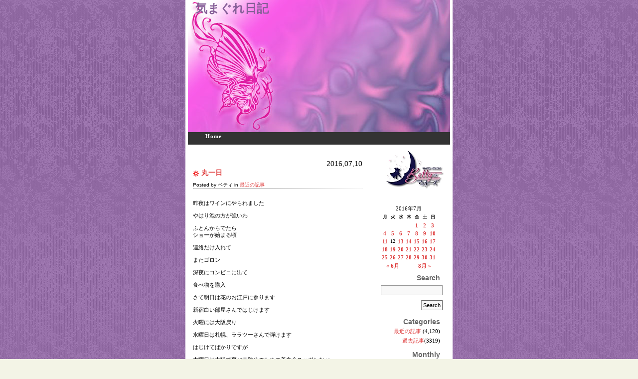

--- FILE ---
content_type: text/html; charset=UTF-8
request_url: http://bettymayo.com/kimagure/?m=20160710
body_size: 7420
content:
<!DOCTYPE html PUBLIC "-//W3C//DTD XHTML 1.0 Transitional//EN" "http://www.w3.org/TR/xhtml1/DTD/xhtml1-transitional.dtd">
<html xmlns="http://www.w3.org/1999/xhtml">
<head profile="http://gmpg.org/xfn/11">
<meta http-equiv="Content-Type" content="text/html; charset=UTF-8" />
<title>
気まぐれ日記 &raquo; 2016 &raquo; 7月 &raquo; 10</title>
<meta name="generator" content="�٥ƥ��Υޥ�͡���" />
<meta name="robots" content="index,follow">
<meta name="description" content="�֥٥ƥ��Υޥ�͡����פؤ褦��������Ź�Τ�����䥹���åդΥץ��ե����롢�ե��ȥ����꡼�����֤��Ƥ��ޤ����٥ƥ��Υޥ�͡����Υ����åդ��������깭��������������������֤ä������Υ����ʡ��ص��ޤ��������٤�ɤ������������">
<meta name="keywords" content="�٥ƥ�,�٥ƥ��Υޥ�͡���,���ޤ�������">
<style type="text/css" media="screen">@import url( http://bettymayo.com/kimagure/wp-content/themes/006-purple/style.css );</style>
<link rel="alternate" type="application/rss+xml" title="RSS 2.0" href="http://bettymayo.com/kimagure/?feed=rss2" />
<link rel="alternate" type="text/xml" title="RSS .92" href="http://bettymayo.com/kimagure/?feed=rss" />
<link rel="alternate" type="application/atom+xml" title="Atom 0.3" href="http://bettymayo.com/kimagure/?feed=atom" />
<link rel="pingback" href="http://bettymayo.com/kimagure/xmlrpc.php" />
	<link rel='archives' title='2026年1月' href='http://bettymayo.com/kimagure/?m=202601' />
	<link rel='archives' title='2025年12月' href='http://bettymayo.com/kimagure/?m=202512' />
	<link rel='archives' title='2025年11月' href='http://bettymayo.com/kimagure/?m=202511' />
	<link rel='archives' title='2025年10月' href='http://bettymayo.com/kimagure/?m=202510' />
	<link rel='archives' title='2025年9月' href='http://bettymayo.com/kimagure/?m=202509' />
	<link rel='archives' title='2025年8月' href='http://bettymayo.com/kimagure/?m=202508' />
	<link rel='archives' title='2025年7月' href='http://bettymayo.com/kimagure/?m=202507' />
	<link rel='archives' title='2025年6月' href='http://bettymayo.com/kimagure/?m=202506' />
	<link rel='archives' title='2025年5月' href='http://bettymayo.com/kimagure/?m=202505' />
	<link rel='archives' title='2025年4月' href='http://bettymayo.com/kimagure/?m=202504' />
	<link rel='archives' title='2025年3月' href='http://bettymayo.com/kimagure/?m=202503' />
	<link rel='archives' title='2025年2月' href='http://bettymayo.com/kimagure/?m=202502' />
	<link rel='archives' title='2025年1月' href='http://bettymayo.com/kimagure/?m=202501' />
	<link rel='archives' title='2024年12月' href='http://bettymayo.com/kimagure/?m=202412' />
	<link rel='archives' title='2024年11月' href='http://bettymayo.com/kimagure/?m=202411' />
	<link rel='archives' title='2024年10月' href='http://bettymayo.com/kimagure/?m=202410' />
	<link rel='archives' title='2024年9月' href='http://bettymayo.com/kimagure/?m=202409' />
	<link rel='archives' title='2024年8月' href='http://bettymayo.com/kimagure/?m=202408' />
	<link rel='archives' title='2024年7月' href='http://bettymayo.com/kimagure/?m=202407' />
	<link rel='archives' title='2024年6月' href='http://bettymayo.com/kimagure/?m=202406' />
	<link rel='archives' title='2024年5月' href='http://bettymayo.com/kimagure/?m=202405' />
	<link rel='archives' title='2024年4月' href='http://bettymayo.com/kimagure/?m=202404' />
	<link rel='archives' title='2024年3月' href='http://bettymayo.com/kimagure/?m=202403' />
	<link rel='archives' title='2024年2月' href='http://bettymayo.com/kimagure/?m=202402' />
	<link rel='archives' title='2024年1月' href='http://bettymayo.com/kimagure/?m=202401' />
	<link rel='archives' title='2023年12月' href='http://bettymayo.com/kimagure/?m=202312' />
	<link rel='archives' title='2023年11月' href='http://bettymayo.com/kimagure/?m=202311' />
	<link rel='archives' title='2023年10月' href='http://bettymayo.com/kimagure/?m=202310' />
	<link rel='archives' title='2023年9月' href='http://bettymayo.com/kimagure/?m=202309' />
	<link rel='archives' title='2023年8月' href='http://bettymayo.com/kimagure/?m=202308' />
	<link rel='archives' title='2023年7月' href='http://bettymayo.com/kimagure/?m=202307' />
	<link rel='archives' title='2023年6月' href='http://bettymayo.com/kimagure/?m=202306' />
	<link rel='archives' title='2023年5月' href='http://bettymayo.com/kimagure/?m=202305' />
	<link rel='archives' title='2023年4月' href='http://bettymayo.com/kimagure/?m=202304' />
	<link rel='archives' title='2023年3月' href='http://bettymayo.com/kimagure/?m=202303' />
	<link rel='archives' title='2023年2月' href='http://bettymayo.com/kimagure/?m=202302' />
	<link rel='archives' title='2023年1月' href='http://bettymayo.com/kimagure/?m=202301' />
	<link rel='archives' title='2022年12月' href='http://bettymayo.com/kimagure/?m=202212' />
	<link rel='archives' title='2022年11月' href='http://bettymayo.com/kimagure/?m=202211' />
	<link rel='archives' title='2022年10月' href='http://bettymayo.com/kimagure/?m=202210' />
	<link rel='archives' title='2022年9月' href='http://bettymayo.com/kimagure/?m=202209' />
	<link rel='archives' title='2022年8月' href='http://bettymayo.com/kimagure/?m=202208' />
	<link rel='archives' title='2022年7月' href='http://bettymayo.com/kimagure/?m=202207' />
	<link rel='archives' title='2022年6月' href='http://bettymayo.com/kimagure/?m=202206' />
	<link rel='archives' title='2022年5月' href='http://bettymayo.com/kimagure/?m=202205' />
	<link rel='archives' title='2022年4月' href='http://bettymayo.com/kimagure/?m=202204' />
	<link rel='archives' title='2022年3月' href='http://bettymayo.com/kimagure/?m=202203' />
	<link rel='archives' title='2022年2月' href='http://bettymayo.com/kimagure/?m=202202' />
	<link rel='archives' title='2022年1月' href='http://bettymayo.com/kimagure/?m=202201' />
	<link rel='archives' title='2021年12月' href='http://bettymayo.com/kimagure/?m=202112' />
	<link rel='archives' title='2021年11月' href='http://bettymayo.com/kimagure/?m=202111' />
	<link rel='archives' title='2021年10月' href='http://bettymayo.com/kimagure/?m=202110' />
	<link rel='archives' title='2021年9月' href='http://bettymayo.com/kimagure/?m=202109' />
	<link rel='archives' title='2021年8月' href='http://bettymayo.com/kimagure/?m=202108' />
	<link rel='archives' title='2021年7月' href='http://bettymayo.com/kimagure/?m=202107' />
	<link rel='archives' title='2021年6月' href='http://bettymayo.com/kimagure/?m=202106' />
	<link rel='archives' title='2021年5月' href='http://bettymayo.com/kimagure/?m=202105' />
	<link rel='archives' title='2021年4月' href='http://bettymayo.com/kimagure/?m=202104' />
	<link rel='archives' title='2021年3月' href='http://bettymayo.com/kimagure/?m=202103' />
	<link rel='archives' title='2021年2月' href='http://bettymayo.com/kimagure/?m=202102' />
	<link rel='archives' title='2021年1月' href='http://bettymayo.com/kimagure/?m=202101' />
	<link rel='archives' title='2020年12月' href='http://bettymayo.com/kimagure/?m=202012' />
	<link rel='archives' title='2020年11月' href='http://bettymayo.com/kimagure/?m=202011' />
	<link rel='archives' title='2020年10月' href='http://bettymayo.com/kimagure/?m=202010' />
	<link rel='archives' title='2020年9月' href='http://bettymayo.com/kimagure/?m=202009' />
	<link rel='archives' title='2020年8月' href='http://bettymayo.com/kimagure/?m=202008' />
	<link rel='archives' title='2020年7月' href='http://bettymayo.com/kimagure/?m=202007' />
	<link rel='archives' title='2020年6月' href='http://bettymayo.com/kimagure/?m=202006' />
	<link rel='archives' title='2020年5月' href='http://bettymayo.com/kimagure/?m=202005' />
	<link rel='archives' title='2020年4月' href='http://bettymayo.com/kimagure/?m=202004' />
	<link rel='archives' title='2020年3月' href='http://bettymayo.com/kimagure/?m=202003' />
	<link rel='archives' title='2020年2月' href='http://bettymayo.com/kimagure/?m=202002' />
	<link rel='archives' title='2020年1月' href='http://bettymayo.com/kimagure/?m=202001' />
	<link rel='archives' title='2019年12月' href='http://bettymayo.com/kimagure/?m=201912' />
	<link rel='archives' title='2019年11月' href='http://bettymayo.com/kimagure/?m=201911' />
	<link rel='archives' title='2019年10月' href='http://bettymayo.com/kimagure/?m=201910' />
	<link rel='archives' title='2019年9月' href='http://bettymayo.com/kimagure/?m=201909' />
	<link rel='archives' title='2019年8月' href='http://bettymayo.com/kimagure/?m=201908' />
	<link rel='archives' title='2019年7月' href='http://bettymayo.com/kimagure/?m=201907' />
	<link rel='archives' title='2019年6月' href='http://bettymayo.com/kimagure/?m=201906' />
	<link rel='archives' title='2019年5月' href='http://bettymayo.com/kimagure/?m=201905' />
	<link rel='archives' title='2019年4月' href='http://bettymayo.com/kimagure/?m=201904' />
	<link rel='archives' title='2019年3月' href='http://bettymayo.com/kimagure/?m=201903' />
	<link rel='archives' title='2019年2月' href='http://bettymayo.com/kimagure/?m=201902' />
	<link rel='archives' title='2019年1月' href='http://bettymayo.com/kimagure/?m=201901' />
	<link rel='archives' title='2018年12月' href='http://bettymayo.com/kimagure/?m=201812' />
	<link rel='archives' title='2018年11月' href='http://bettymayo.com/kimagure/?m=201811' />
	<link rel='archives' title='2018年10月' href='http://bettymayo.com/kimagure/?m=201810' />
	<link rel='archives' title='2018年9月' href='http://bettymayo.com/kimagure/?m=201809' />
	<link rel='archives' title='2018年8月' href='http://bettymayo.com/kimagure/?m=201808' />
	<link rel='archives' title='2018年7月' href='http://bettymayo.com/kimagure/?m=201807' />
	<link rel='archives' title='2018年6月' href='http://bettymayo.com/kimagure/?m=201806' />
	<link rel='archives' title='2018年5月' href='http://bettymayo.com/kimagure/?m=201805' />
	<link rel='archives' title='2018年4月' href='http://bettymayo.com/kimagure/?m=201804' />
	<link rel='archives' title='2018年3月' href='http://bettymayo.com/kimagure/?m=201803' />
	<link rel='archives' title='2018年2月' href='http://bettymayo.com/kimagure/?m=201802' />
	<link rel='archives' title='2018年1月' href='http://bettymayo.com/kimagure/?m=201801' />
	<link rel='archives' title='2017年12月' href='http://bettymayo.com/kimagure/?m=201712' />
	<link rel='archives' title='2017年11月' href='http://bettymayo.com/kimagure/?m=201711' />
	<link rel='archives' title='2017年10月' href='http://bettymayo.com/kimagure/?m=201710' />
	<link rel='archives' title='2017年9月' href='http://bettymayo.com/kimagure/?m=201709' />
	<link rel='archives' title='2017年8月' href='http://bettymayo.com/kimagure/?m=201708' />
	<link rel='archives' title='2017年7月' href='http://bettymayo.com/kimagure/?m=201707' />
	<link rel='archives' title='2017年6月' href='http://bettymayo.com/kimagure/?m=201706' />
	<link rel='archives' title='2017年5月' href='http://bettymayo.com/kimagure/?m=201705' />
	<link rel='archives' title='2017年4月' href='http://bettymayo.com/kimagure/?m=201704' />
	<link rel='archives' title='2017年3月' href='http://bettymayo.com/kimagure/?m=201703' />
	<link rel='archives' title='2017年2月' href='http://bettymayo.com/kimagure/?m=201702' />
	<link rel='archives' title='2017年1月' href='http://bettymayo.com/kimagure/?m=201701' />
	<link rel='archives' title='2016年12月' href='http://bettymayo.com/kimagure/?m=201612' />
	<link rel='archives' title='2016年11月' href='http://bettymayo.com/kimagure/?m=201611' />
	<link rel='archives' title='2016年10月' href='http://bettymayo.com/kimagure/?m=201610' />
	<link rel='archives' title='2016年9月' href='http://bettymayo.com/kimagure/?m=201609' />
	<link rel='archives' title='2016年8月' href='http://bettymayo.com/kimagure/?m=201608' />
	<link rel='archives' title='2016年7月' href='http://bettymayo.com/kimagure/?m=201607' />
	<link rel='archives' title='2016年6月' href='http://bettymayo.com/kimagure/?m=201606' />
	<link rel='archives' title='2016年5月' href='http://bettymayo.com/kimagure/?m=201605' />
	<link rel='archives' title='2016年4月' href='http://bettymayo.com/kimagure/?m=201604' />
	<link rel='archives' title='2016年3月' href='http://bettymayo.com/kimagure/?m=201603' />
	<link rel='archives' title='2016年2月' href='http://bettymayo.com/kimagure/?m=201602' />
	<link rel='archives' title='2016年1月' href='http://bettymayo.com/kimagure/?m=201601' />
	<link rel='archives' title='2015年12月' href='http://bettymayo.com/kimagure/?m=201512' />
	<link rel='archives' title='2015年11月' href='http://bettymayo.com/kimagure/?m=201511' />
	<link rel='archives' title='2015年10月' href='http://bettymayo.com/kimagure/?m=201510' />
	<link rel='archives' title='2015年9月' href='http://bettymayo.com/kimagure/?m=201509' />
	<link rel='archives' title='2015年8月' href='http://bettymayo.com/kimagure/?m=201508' />
	<link rel='archives' title='2015年7月' href='http://bettymayo.com/kimagure/?m=201507' />
	<link rel='archives' title='2015年6月' href='http://bettymayo.com/kimagure/?m=201506' />
	<link rel='archives' title='2015年5月' href='http://bettymayo.com/kimagure/?m=201505' />
	<link rel='archives' title='2015年4月' href='http://bettymayo.com/kimagure/?m=201504' />
	<link rel='archives' title='2015年3月' href='http://bettymayo.com/kimagure/?m=201503' />
	<link rel='archives' title='2015年2月' href='http://bettymayo.com/kimagure/?m=201502' />
	<link rel='archives' title='2015年1月' href='http://bettymayo.com/kimagure/?m=201501' />
	<link rel='archives' title='2014年12月' href='http://bettymayo.com/kimagure/?m=201412' />
	<link rel='archives' title='2014年11月' href='http://bettymayo.com/kimagure/?m=201411' />
	<link rel='archives' title='2014年10月' href='http://bettymayo.com/kimagure/?m=201410' />
<link rel='dns-prefetch' href='//s.w.org' />
		<script type="text/javascript">
			window._wpemojiSettings = {"baseUrl":"https:\/\/s.w.org\/images\/core\/emoji\/2.2.1\/72x72\/","ext":".png","svgUrl":"https:\/\/s.w.org\/images\/core\/emoji\/2.2.1\/svg\/","svgExt":".svg","source":{"concatemoji":"http:\/\/bettymayo.com\/kimagure\/wp-includes\/js\/wp-emoji-release.min.js?ver=4.7.29"}};
			!function(t,a,e){var r,n,i,o=a.createElement("canvas"),l=o.getContext&&o.getContext("2d");function c(t){var e=a.createElement("script");e.src=t,e.defer=e.type="text/javascript",a.getElementsByTagName("head")[0].appendChild(e)}for(i=Array("flag","emoji4"),e.supports={everything:!0,everythingExceptFlag:!0},n=0;n<i.length;n++)e.supports[i[n]]=function(t){var e,a=String.fromCharCode;if(!l||!l.fillText)return!1;switch(l.clearRect(0,0,o.width,o.height),l.textBaseline="top",l.font="600 32px Arial",t){case"flag":return(l.fillText(a(55356,56826,55356,56819),0,0),o.toDataURL().length<3e3)?!1:(l.clearRect(0,0,o.width,o.height),l.fillText(a(55356,57331,65039,8205,55356,57096),0,0),e=o.toDataURL(),l.clearRect(0,0,o.width,o.height),l.fillText(a(55356,57331,55356,57096),0,0),e!==o.toDataURL());case"emoji4":return l.fillText(a(55357,56425,55356,57341,8205,55357,56507),0,0),e=o.toDataURL(),l.clearRect(0,0,o.width,o.height),l.fillText(a(55357,56425,55356,57341,55357,56507),0,0),e!==o.toDataURL()}return!1}(i[n]),e.supports.everything=e.supports.everything&&e.supports[i[n]],"flag"!==i[n]&&(e.supports.everythingExceptFlag=e.supports.everythingExceptFlag&&e.supports[i[n]]);e.supports.everythingExceptFlag=e.supports.everythingExceptFlag&&!e.supports.flag,e.DOMReady=!1,e.readyCallback=function(){e.DOMReady=!0},e.supports.everything||(r=function(){e.readyCallback()},a.addEventListener?(a.addEventListener("DOMContentLoaded",r,!1),t.addEventListener("load",r,!1)):(t.attachEvent("onload",r),a.attachEvent("onreadystatechange",function(){"complete"===a.readyState&&e.readyCallback()})),(r=e.source||{}).concatemoji?c(r.concatemoji):r.wpemoji&&r.twemoji&&(c(r.twemoji),c(r.wpemoji)))}(window,document,window._wpemojiSettings);
		</script>
		<style type="text/css">
img.wp-smiley,
img.emoji {
	display: inline !important;
	border: none !important;
	box-shadow: none !important;
	height: 1em !important;
	width: 1em !important;
	margin: 0 .07em !important;
	vertical-align: -0.1em !important;
	background: none !important;
	padding: 0 !important;
}
</style>
<link rel='https://api.w.org/' href='http://bettymayo.com/kimagure/?rest_route=/' />
<link rel="EditURI" type="application/rsd+xml" title="RSD" href="http://bettymayo.com/kimagure/xmlrpc.php?rsd" />
<link rel="wlwmanifest" type="application/wlwmanifest+xml" href="http://bettymayo.com/kimagure/wp-includes/wlwmanifest.xml" /> 
<meta name="generator" content="WordPress 4.7.29" />
<script language="javascript" src="http://bettymayo.com/kimagure/wp-content/themes/006-purple/nicetitle.js"></script>
</head>
<body><div id="rap">

<h1 id="header" onclick="location.href='http://bettymayo.com/kimagure';" style="cursor: pointer;"><a href="http://bettymayo.com/kimagure">
  気まぐれ日記  </a></h1>
<!-- Create some pages in WP Admin, and put links here. (Ex: About, Photos, Contact etc) -->
<div id="navmenu"><a title="気まぐれ日記" href="http://bettymayo.com/kimagure">Home</a><!-- <a title="About" href="#">About</a><a title="Photos" href="#">Photos</a><a title="Contact" href="#">Contact</a> --></div><div id="content">
<div class="post"> 
  <div class="data">
    2016,07,10  </div>
  <h3 class="storytitle" id="post-6952"><a href="http://bettymayo.com/kimagure/?p=6952" rel="bookmark" title="丸一日">
    丸一日    </a></h3>
  <div class="autor">Posted by 
    ベティ    in 
    <a href="http://bettymayo.com/kimagure/?cat=1" rel="category">最近の記事</a>      </div>
  <div class="storycontent"> 
    <p>昨夜はワインにやられました</p>
<p>やはり泡の方が強いわ</p>
<p>ふとんからでたら<br />
ショーが始まる頃</p>
<p>連絡だけ入れて</p>
<p>またゴロン</p>
<p>深夜にコンビニに出て</p>
<p>食べ物を購入</p>
<p>さて明日は花のお江戸に参ります</p>
<p>新宿白い部屋さんではじけます</p>
<p>火曜には大阪戻り</p>
<p>水曜日は札幌、ララツーさんで弾けます</p>
<p>はじけてばかりですが</p>
<p>木曜日は大阪で夏バテ防止のための美食会スッポンなべ</p>
<p>うーん</p>
<p>乗り切らなくてはね<br />
週前半は完全な<br />
ハードゲイよ</p>
<p>週末はニューハーフに戻ります</p>
  </div>
  <div class="feedback"> 
          </div>
  <!--
		-->
</div>
<!-- begin footer --></div>
 <!-- begin sidebar -->
<div id="side"> 
  <ul>
           <a href="http://www.bettymayo.com/"><img src="wp-images/betty/betty_logo120.jpg" alt="Betty-Logo" width="120" border="0"></a>
     <div id="calendar"><table id="wp-calendar">
	<caption>2016年7月</caption>
	<thead>
	<tr>
		<th scope="col" title="月曜日">月</th>
		<th scope="col" title="火曜日">火</th>
		<th scope="col" title="水曜日">水</th>
		<th scope="col" title="木曜日">木</th>
		<th scope="col" title="金曜日">金</th>
		<th scope="col" title="土曜日">土</th>
		<th scope="col" title="日曜日">日</th>
	</tr>
	</thead>

	<tfoot>
	<tr>
		<td colspan="3" id="prev"><a href="http://bettymayo.com/kimagure/?m=201606">&laquo; 6月</a></td>
		<td class="pad">&nbsp;</td>
		<td colspan="3" id="next"><a href="http://bettymayo.com/kimagure/?m=201608">8月 &raquo;</a></td>
	</tr>
	</tfoot>

	<tbody>
	<tr>
		<td colspan="4" class="pad">&nbsp;</td><td><a href="http://bettymayo.com/kimagure/?m=20160701" aria-label="2016年7月1日 に投稿を公開">1</a></td><td><a href="http://bettymayo.com/kimagure/?m=20160702" aria-label="2016年7月2日 に投稿を公開">2</a></td><td><a href="http://bettymayo.com/kimagure/?m=20160703" aria-label="2016年7月3日 に投稿を公開">3</a></td>
	</tr>
	<tr>
		<td><a href="http://bettymayo.com/kimagure/?m=20160704" aria-label="2016年7月4日 に投稿を公開">4</a></td><td><a href="http://bettymayo.com/kimagure/?m=20160705" aria-label="2016年7月5日 に投稿を公開">5</a></td><td><a href="http://bettymayo.com/kimagure/?m=20160706" aria-label="2016年7月6日 に投稿を公開">6</a></td><td><a href="http://bettymayo.com/kimagure/?m=20160707" aria-label="2016年7月7日 に投稿を公開">7</a></td><td><a href="http://bettymayo.com/kimagure/?m=20160708" aria-label="2016年7月8日 に投稿を公開">8</a></td><td><a href="http://bettymayo.com/kimagure/?m=20160709" aria-label="2016年7月9日 に投稿を公開">9</a></td><td><a href="http://bettymayo.com/kimagure/?m=20160710" aria-label="2016年7月10日 に投稿を公開">10</a></td>
	</tr>
	<tr>
		<td><a href="http://bettymayo.com/kimagure/?m=20160711" aria-label="2016年7月11日 に投稿を公開">11</a></td><td>12</td><td><a href="http://bettymayo.com/kimagure/?m=20160713" aria-label="2016年7月13日 に投稿を公開">13</a></td><td><a href="http://bettymayo.com/kimagure/?m=20160714" aria-label="2016年7月14日 に投稿を公開">14</a></td><td><a href="http://bettymayo.com/kimagure/?m=20160715" aria-label="2016年7月15日 に投稿を公開">15</a></td><td><a href="http://bettymayo.com/kimagure/?m=20160716" aria-label="2016年7月16日 に投稿を公開">16</a></td><td><a href="http://bettymayo.com/kimagure/?m=20160717" aria-label="2016年7月17日 に投稿を公開">17</a></td>
	</tr>
	<tr>
		<td><a href="http://bettymayo.com/kimagure/?m=20160718" aria-label="2016年7月18日 に投稿を公開">18</a></td><td><a href="http://bettymayo.com/kimagure/?m=20160719" aria-label="2016年7月19日 に投稿を公開">19</a></td><td><a href="http://bettymayo.com/kimagure/?m=20160720" aria-label="2016年7月20日 に投稿を公開">20</a></td><td><a href="http://bettymayo.com/kimagure/?m=20160721" aria-label="2016年7月21日 に投稿を公開">21</a></td><td><a href="http://bettymayo.com/kimagure/?m=20160722" aria-label="2016年7月22日 に投稿を公開">22</a></td><td><a href="http://bettymayo.com/kimagure/?m=20160723" aria-label="2016年7月23日 に投稿を公開">23</a></td><td><a href="http://bettymayo.com/kimagure/?m=20160724" aria-label="2016年7月24日 に投稿を公開">24</a></td>
	</tr>
	<tr>
		<td><a href="http://bettymayo.com/kimagure/?m=20160725" aria-label="2016年7月25日 に投稿を公開">25</a></td><td><a href="http://bettymayo.com/kimagure/?m=20160726" aria-label="2016年7月26日 に投稿を公開">26</a></td><td><a href="http://bettymayo.com/kimagure/?m=20160727" aria-label="2016年7月27日 に投稿を公開">27</a></td><td><a href="http://bettymayo.com/kimagure/?m=20160728" aria-label="2016年7月28日 に投稿を公開">28</a></td><td><a href="http://bettymayo.com/kimagure/?m=20160729" aria-label="2016年7月29日 に投稿を公開">29</a></td><td><a href="http://bettymayo.com/kimagure/?m=20160730" aria-label="2016年7月30日 に投稿を公開">30</a></td><td><a href="http://bettymayo.com/kimagure/?m=20160731" aria-label="2016年7月31日 に投稿を公開">31</a></td>
	</tr>
	</tbody>
	</table></div>
      <li id="search">
	<label for="s">
      <h2>Search</h2></label>
      <form id="searchform" method="get" action="http://bettymayo.com/kimagure/index.php">
        <div> 
          <input type="text" name="s" size="18" />
          <br>
          <input type="submit" id="submit" name="Submit" value="Search" />
        </div>
      </form>
    </li>
    <li id="categories">
      <h2>Categories</h2>
      <ul>
        	<li class="cat-item cat-item-1"><a href="http://bettymayo.com/kimagure/?cat=1" >最近の記事</a> (4,120)
</li>
        <li><a href="http://bettymayo.com/kimagure-archive/">過去記事</a>(3319)</li>
      </ul>
      
    </li>

    <li id="archives">
      <h2>
        Monthly      </h2>
      <ul>
        	<li><a href='http://bettymayo.com/kimagure/?m=202601'>2026年1月</a>&nbsp;(21)</li>
	<li><a href='http://bettymayo.com/kimagure/?m=202512'>2025年12月</a>&nbsp;(32)</li>
	<li><a href='http://bettymayo.com/kimagure/?m=202511'>2025年11月</a>&nbsp;(29)</li>
	<li><a href='http://bettymayo.com/kimagure/?m=202510'>2025年10月</a>&nbsp;(31)</li>
	<li><a href='http://bettymayo.com/kimagure/?m=202509'>2025年9月</a>&nbsp;(29)</li>
	<li><a href='http://bettymayo.com/kimagure/?m=202508'>2025年8月</a>&nbsp;(31)</li>
	<li><a href='http://bettymayo.com/kimagure/?m=202507'>2025年7月</a>&nbsp;(31)</li>
	<li><a href='http://bettymayo.com/kimagure/?m=202506'>2025年6月</a>&nbsp;(30)</li>
	<li><a href='http://bettymayo.com/kimagure/?m=202505'>2025年5月</a>&nbsp;(30)</li>
	<li><a href='http://bettymayo.com/kimagure/?m=202504'>2025年4月</a>&nbsp;(29)</li>
	<li><a href='http://bettymayo.com/kimagure/?m=202503'>2025年3月</a>&nbsp;(29)</li>
	<li><a href='http://bettymayo.com/kimagure/?m=202502'>2025年2月</a>&nbsp;(25)</li>
	<li><a href='http://bettymayo.com/kimagure/?m=202501'>2025年1月</a>&nbsp;(30)</li>
	<li><a href='http://bettymayo.com/kimagure/?m=202412'>2024年12月</a>&nbsp;(32)</li>
	<li><a href='http://bettymayo.com/kimagure/?m=202411'>2024年11月</a>&nbsp;(30)</li>
	<li><a href='http://bettymayo.com/kimagure/?m=202410'>2024年10月</a>&nbsp;(26)</li>
	<li><a href='http://bettymayo.com/kimagure/?m=202409'>2024年9月</a>&nbsp;(26)</li>
	<li><a href='http://bettymayo.com/kimagure/?m=202408'>2024年8月</a>&nbsp;(29)</li>
	<li><a href='http://bettymayo.com/kimagure/?m=202407'>2024年7月</a>&nbsp;(31)</li>
	<li><a href='http://bettymayo.com/kimagure/?m=202406'>2024年6月</a>&nbsp;(29)</li>
	<li><a href='http://bettymayo.com/kimagure/?m=202405'>2024年5月</a>&nbsp;(29)</li>
	<li><a href='http://bettymayo.com/kimagure/?m=202404'>2024年4月</a>&nbsp;(27)</li>
	<li><a href='http://bettymayo.com/kimagure/?m=202403'>2024年3月</a>&nbsp;(39)</li>
	<li><a href='http://bettymayo.com/kimagure/?m=202402'>2024年2月</a>&nbsp;(22)</li>
	<li><a href='http://bettymayo.com/kimagure/?m=202401'>2024年1月</a>&nbsp;(30)</li>
	<li><a href='http://bettymayo.com/kimagure/?m=202312'>2023年12月</a>&nbsp;(31)</li>
	<li><a href='http://bettymayo.com/kimagure/?m=202311'>2023年11月</a>&nbsp;(28)</li>
	<li><a href='http://bettymayo.com/kimagure/?m=202310'>2023年10月</a>&nbsp;(26)</li>
	<li><a href='http://bettymayo.com/kimagure/?m=202309'>2023年9月</a>&nbsp;(29)</li>
	<li><a href='http://bettymayo.com/kimagure/?m=202308'>2023年8月</a>&nbsp;(29)</li>
	<li><a href='http://bettymayo.com/kimagure/?m=202307'>2023年7月</a>&nbsp;(31)</li>
	<li><a href='http://bettymayo.com/kimagure/?m=202306'>2023年6月</a>&nbsp;(34)</li>
	<li><a href='http://bettymayo.com/kimagure/?m=202305'>2023年5月</a>&nbsp;(31)</li>
	<li><a href='http://bettymayo.com/kimagure/?m=202304'>2023年4月</a>&nbsp;(29)</li>
	<li><a href='http://bettymayo.com/kimagure/?m=202303'>2023年3月</a>&nbsp;(31)</li>
	<li><a href='http://bettymayo.com/kimagure/?m=202302'>2023年2月</a>&nbsp;(28)</li>
	<li><a href='http://bettymayo.com/kimagure/?m=202301'>2023年1月</a>&nbsp;(30)</li>
	<li><a href='http://bettymayo.com/kimagure/?m=202212'>2022年12月</a>&nbsp;(31)</li>
	<li><a href='http://bettymayo.com/kimagure/?m=202211'>2022年11月</a>&nbsp;(29)</li>
	<li><a href='http://bettymayo.com/kimagure/?m=202210'>2022年10月</a>&nbsp;(27)</li>
	<li><a href='http://bettymayo.com/kimagure/?m=202209'>2022年9月</a>&nbsp;(29)</li>
	<li><a href='http://bettymayo.com/kimagure/?m=202208'>2022年8月</a>&nbsp;(31)</li>
	<li><a href='http://bettymayo.com/kimagure/?m=202207'>2022年7月</a>&nbsp;(32)</li>
	<li><a href='http://bettymayo.com/kimagure/?m=202206'>2022年6月</a>&nbsp;(30)</li>
	<li><a href='http://bettymayo.com/kimagure/?m=202205'>2022年5月</a>&nbsp;(31)</li>
	<li><a href='http://bettymayo.com/kimagure/?m=202204'>2022年4月</a>&nbsp;(29)</li>
	<li><a href='http://bettymayo.com/kimagure/?m=202203'>2022年3月</a>&nbsp;(31)</li>
	<li><a href='http://bettymayo.com/kimagure/?m=202202'>2022年2月</a>&nbsp;(22)</li>
	<li><a href='http://bettymayo.com/kimagure/?m=202201'>2022年1月</a>&nbsp;(31)</li>
	<li><a href='http://bettymayo.com/kimagure/?m=202112'>2021年12月</a>&nbsp;(30)</li>
	<li><a href='http://bettymayo.com/kimagure/?m=202111'>2021年11月</a>&nbsp;(16)</li>
	<li><a href='http://bettymayo.com/kimagure/?m=202110'>2021年10月</a>&nbsp;(28)</li>
	<li><a href='http://bettymayo.com/kimagure/?m=202109'>2021年9月</a>&nbsp;(43)</li>
	<li><a href='http://bettymayo.com/kimagure/?m=202108'>2021年8月</a>&nbsp;(54)</li>
	<li><a href='http://bettymayo.com/kimagure/?m=202107'>2021年7月</a>&nbsp;(41)</li>
	<li><a href='http://bettymayo.com/kimagure/?m=202106'>2021年6月</a>&nbsp;(30)</li>
	<li><a href='http://bettymayo.com/kimagure/?m=202105'>2021年5月</a>&nbsp;(34)</li>
	<li><a href='http://bettymayo.com/kimagure/?m=202104'>2021年4月</a>&nbsp;(16)</li>
	<li><a href='http://bettymayo.com/kimagure/?m=202103'>2021年3月</a>&nbsp;(31)</li>
	<li><a href='http://bettymayo.com/kimagure/?m=202102'>2021年2月</a>&nbsp;(23)</li>
	<li><a href='http://bettymayo.com/kimagure/?m=202101'>2021年1月</a>&nbsp;(30)</li>
	<li><a href='http://bettymayo.com/kimagure/?m=202012'>2020年12月</a>&nbsp;(32)</li>
	<li><a href='http://bettymayo.com/kimagure/?m=202011'>2020年11月</a>&nbsp;(34)</li>
	<li><a href='http://bettymayo.com/kimagure/?m=202010'>2020年10月</a>&nbsp;(30)</li>
	<li><a href='http://bettymayo.com/kimagure/?m=202009'>2020年9月</a>&nbsp;(31)</li>
	<li><a href='http://bettymayo.com/kimagure/?m=202008'>2020年8月</a>&nbsp;(28)</li>
	<li><a href='http://bettymayo.com/kimagure/?m=202007'>2020年7月</a>&nbsp;(33)</li>
	<li><a href='http://bettymayo.com/kimagure/?m=202006'>2020年6月</a>&nbsp;(29)</li>
	<li><a href='http://bettymayo.com/kimagure/?m=202005'>2020年5月</a>&nbsp;(33)</li>
	<li><a href='http://bettymayo.com/kimagure/?m=202004'>2020年4月</a>&nbsp;(30)</li>
	<li><a href='http://bettymayo.com/kimagure/?m=202003'>2020年3月</a>&nbsp;(32)</li>
	<li><a href='http://bettymayo.com/kimagure/?m=202002'>2020年2月</a>&nbsp;(31)</li>
	<li><a href='http://bettymayo.com/kimagure/?m=202001'>2020年1月</a>&nbsp;(31)</li>
	<li><a href='http://bettymayo.com/kimagure/?m=201912'>2019年12月</a>&nbsp;(31)</li>
	<li><a href='http://bettymayo.com/kimagure/?m=201911'>2019年11月</a>&nbsp;(31)</li>
	<li><a href='http://bettymayo.com/kimagure/?m=201910'>2019年10月</a>&nbsp;(31)</li>
	<li><a href='http://bettymayo.com/kimagure/?m=201909'>2019年9月</a>&nbsp;(30)</li>
	<li><a href='http://bettymayo.com/kimagure/?m=201908'>2019年8月</a>&nbsp;(34)</li>
	<li><a href='http://bettymayo.com/kimagure/?m=201907'>2019年7月</a>&nbsp;(33)</li>
	<li><a href='http://bettymayo.com/kimagure/?m=201906'>2019年6月</a>&nbsp;(33)</li>
	<li><a href='http://bettymayo.com/kimagure/?m=201905'>2019年5月</a>&nbsp;(32)</li>
	<li><a href='http://bettymayo.com/kimagure/?m=201904'>2019年4月</a>&nbsp;(32)</li>
	<li><a href='http://bettymayo.com/kimagure/?m=201903'>2019年3月</a>&nbsp;(28)</li>
	<li><a href='http://bettymayo.com/kimagure/?m=201902'>2019年2月</a>&nbsp;(30)</li>
	<li><a href='http://bettymayo.com/kimagure/?m=201901'>2019年1月</a>&nbsp;(18)</li>
	<li><a href='http://bettymayo.com/kimagure/?m=201812'>2018年12月</a>&nbsp;(31)</li>
	<li><a href='http://bettymayo.com/kimagure/?m=201811'>2018年11月</a>&nbsp;(30)</li>
	<li><a href='http://bettymayo.com/kimagure/?m=201810'>2018年10月</a>&nbsp;(32)</li>
	<li><a href='http://bettymayo.com/kimagure/?m=201809'>2018年9月</a>&nbsp;(30)</li>
	<li><a href='http://bettymayo.com/kimagure/?m=201808'>2018年8月</a>&nbsp;(30)</li>
	<li><a href='http://bettymayo.com/kimagure/?m=201807'>2018年7月</a>&nbsp;(31)</li>
	<li><a href='http://bettymayo.com/kimagure/?m=201806'>2018年6月</a>&nbsp;(28)</li>
	<li><a href='http://bettymayo.com/kimagure/?m=201805'>2018年5月</a>&nbsp;(30)</li>
	<li><a href='http://bettymayo.com/kimagure/?m=201804'>2018年4月</a>&nbsp;(29)</li>
	<li><a href='http://bettymayo.com/kimagure/?m=201803'>2018年3月</a>&nbsp;(33)</li>
	<li><a href='http://bettymayo.com/kimagure/?m=201802'>2018年2月</a>&nbsp;(27)</li>
	<li><a href='http://bettymayo.com/kimagure/?m=201801'>2018年1月</a>&nbsp;(30)</li>
	<li><a href='http://bettymayo.com/kimagure/?m=201712'>2017年12月</a>&nbsp;(32)</li>
	<li><a href='http://bettymayo.com/kimagure/?m=201711'>2017年11月</a>&nbsp;(31)</li>
	<li><a href='http://bettymayo.com/kimagure/?m=201710'>2017年10月</a>&nbsp;(31)</li>
	<li><a href='http://bettymayo.com/kimagure/?m=201709'>2017年9月</a>&nbsp;(29)</li>
	<li><a href='http://bettymayo.com/kimagure/?m=201708'>2017年8月</a>&nbsp;(31)</li>
	<li><a href='http://bettymayo.com/kimagure/?m=201707'>2017年7月</a>&nbsp;(31)</li>
	<li><a href='http://bettymayo.com/kimagure/?m=201706'>2017年6月</a>&nbsp;(31)</li>
	<li><a href='http://bettymayo.com/kimagure/?m=201705'>2017年5月</a>&nbsp;(31)</li>
	<li><a href='http://bettymayo.com/kimagure/?m=201704'>2017年4月</a>&nbsp;(30)</li>
	<li><a href='http://bettymayo.com/kimagure/?m=201703'>2017年3月</a>&nbsp;(31)</li>
	<li><a href='http://bettymayo.com/kimagure/?m=201702'>2017年2月</a>&nbsp;(28)</li>
	<li><a href='http://bettymayo.com/kimagure/?m=201701'>2017年1月</a>&nbsp;(31)</li>
	<li><a href='http://bettymayo.com/kimagure/?m=201612'>2016年12月</a>&nbsp;(30)</li>
	<li><a href='http://bettymayo.com/kimagure/?m=201611'>2016年11月</a>&nbsp;(30)</li>
	<li><a href='http://bettymayo.com/kimagure/?m=201610'>2016年10月</a>&nbsp;(31)</li>
	<li><a href='http://bettymayo.com/kimagure/?m=201609'>2016年9月</a>&nbsp;(30)</li>
	<li><a href='http://bettymayo.com/kimagure/?m=201608'>2016年8月</a>&nbsp;(32)</li>
	<li><a href='http://bettymayo.com/kimagure/?m=201607'>2016年7月</a>&nbsp;(31)</li>
	<li><a href='http://bettymayo.com/kimagure/?m=201606'>2016年6月</a>&nbsp;(30)</li>
	<li><a href='http://bettymayo.com/kimagure/?m=201605'>2016年5月</a>&nbsp;(32)</li>
	<li><a href='http://bettymayo.com/kimagure/?m=201604'>2016年4月</a>&nbsp;(33)</li>
	<li><a href='http://bettymayo.com/kimagure/?m=201603'>2016年3月</a>&nbsp;(34)</li>
	<li><a href='http://bettymayo.com/kimagure/?m=201602'>2016年2月</a>&nbsp;(29)</li>
	<li><a href='http://bettymayo.com/kimagure/?m=201601'>2016年1月</a>&nbsp;(32)</li>
	<li><a href='http://bettymayo.com/kimagure/?m=201512'>2015年12月</a>&nbsp;(31)</li>
	<li><a href='http://bettymayo.com/kimagure/?m=201511'>2015年11月</a>&nbsp;(32)</li>
	<li><a href='http://bettymayo.com/kimagure/?m=201510'>2015年10月</a>&nbsp;(31)</li>
	<li><a href='http://bettymayo.com/kimagure/?m=201509'>2015年9月</a>&nbsp;(34)</li>
	<li><a href='http://bettymayo.com/kimagure/?m=201508'>2015年8月</a>&nbsp;(32)</li>
	<li><a href='http://bettymayo.com/kimagure/?m=201507'>2015年7月</a>&nbsp;(33)</li>
	<li><a href='http://bettymayo.com/kimagure/?m=201506'>2015年6月</a>&nbsp;(32)</li>
	<li><a href='http://bettymayo.com/kimagure/?m=201505'>2015年5月</a>&nbsp;(31)</li>
	<li><a href='http://bettymayo.com/kimagure/?m=201504'>2015年4月</a>&nbsp;(31)</li>
	<li><a href='http://bettymayo.com/kimagure/?m=201503'>2015年3月</a>&nbsp;(31)</li>
	<li><a href='http://bettymayo.com/kimagure/?m=201502'>2015年2月</a>&nbsp;(28)</li>
	<li><a href='http://bettymayo.com/kimagure/?m=201501'>2015年1月</a>&nbsp;(31)</li>
	<li><a href='http://bettymayo.com/kimagure/?m=201412'>2014年12月</a>&nbsp;(31)</li>
	<li><a href='http://bettymayo.com/kimagure/?m=201411'>2014年11月</a>&nbsp;(30)</li>
	<li><a href='http://bettymayo.com/kimagure/?m=201410'>2014年10月</a>&nbsp;(30)</li>
        
        
      </ul>
<ul>
	<li><a href="http://bettymayo.com/kimagure-archive/?m=201409" nicetitle="2014年 9月">2014年 9月</a>&nbsp;(31)</li>
	<li><a href="http://bettymayo.com/kimagure-archive/?m=201408" nicetitle="2014年 8月">2014年 8月</a>&nbsp;(30)</li>
	<li><a href="http://bettymayo.com/kimagure-archive/?m=201407" nicetitle="2014年 7月">2014年 7月</a>&nbsp;(31)</li>
	<li><a href="http://bettymayo.com/kimagure-archive/?m=201406" nicetitle="2014年 6月">2014年 6月</a>&nbsp;(30)</li>
	<li><a href="http://bettymayo.com/kimagure-archive/?m=201405" nicetitle="2014年 5月">2014年 5月</a>&nbsp;(31)</li>
	<li><a href="http://bettymayo.com/kimagure-archive/?m=201404" nicetitle="2014年 4月">2014年 4月</a>&nbsp;(31)</li>
	<li><a href="http://bettymayo.com/kimagure-archive/?m=201403" nicetitle="2014年 3月">2014年 3月</a>&nbsp;(31)</li>
	<li><a href="http://bettymayo.com/kimagure-archive/?m=201402" nicetitle="2014年 2月">2014年 2月</a>&nbsp;(28)</li>
	<li><a href="http://bettymayo.com/kimagure-archive/?m=201401" nicetitle="2014年 1月">2014年 1月</a>&nbsp;(31)</li>
	<li><a href="http://bettymayo.com/kimagure-archive/?m=201312" nicetitle="2013年 12月">2013年 12月</a>&nbsp;(31)</li>
	<li><a href="http://bettymayo.com/kimagure-archive/?m=201311" nicetitle="2013年 11月">2013年 11月</a>&nbsp;(30)</li>
	<li><a href="http://bettymayo.com/kimagure-archive/?m=201310" nicetitle="2013年 10月">2013年 10月</a>&nbsp;(31)</li>
	<li><a href="http://bettymayo.com/kimagure-archive/?m=201309" nicetitle="2013年 9月">2013年 9月</a>&nbsp;(31)</li>
	<li><a href="http://bettymayo.com/kimagure-archive/?m=201308" nicetitle="2013年 8月">2013年 8月</a>&nbsp;(31)</li>
	<li><a href="http://bettymayo.com/kimagure-archive/?m=201307" nicetitle="2013年 7月">2013年 7月</a>&nbsp;(32)</li>
	<li><a href="http://bettymayo.com/kimagure-archive/?m=201306" nicetitle="2013年 6月">2013年 6月</a>&nbsp;(32)</li>
	<li><a href="http://bettymayo.com/kimagure-archive/?m=201305" nicetitle="2013年 5月">2013年 5月</a>&nbsp;(31)</li>
	<li><a href="http://bettymayo.com/kimagure-archive/?m=201304" nicetitle="2013年 4月">2013年 4月</a>&nbsp;(29)</li>
	<li><a href="http://bettymayo.com/kimagure-archive/?m=201303" nicetitle="2013年 3月">2013年 3月</a>&nbsp;(32)</li>
	<li><a href="http://bettymayo.com/kimagure-archive/?m=201302" nicetitle="2013年 2月">2013年 2月</a>&nbsp;(28)</li>
	<li><a href="http://bettymayo.com/kimagure-archive/?m=201301" nicetitle="2013年 1月">2013年 1月</a>&nbsp;(32)</li>
	<li><a href="http://bettymayo.com/kimagure-archive/?m=201212" nicetitle="2012年 12月">2012年 12月</a>&nbsp;(31)</li>
	<li><a href="http://bettymayo.com/kimagure-archive/?m=201211" nicetitle="2012年 11月">2012年 11月</a>&nbsp;(30)</li>
	<li><a href="http://bettymayo.com/kimagure-archive/?m=201210" nicetitle="2012年 10月">2012年 10月</a>&nbsp;(31)</li>
	<li><a href="http://bettymayo.com/kimagure-archive/?m=201209" nicetitle="2012年 9月">2012年 9月</a>&nbsp;(30)</li>
	<li><a href="http://bettymayo.com/kimagure-archive/?m=201208" nicetitle="2012年 8月">2012年 8月</a>&nbsp;(33)</li>
	<li><a href="http://bettymayo.com/kimagure-archive/?m=201207" nicetitle="2012年 7月">2012年 7月</a>&nbsp;(31)</li>
	<li><a href="http://bettymayo.com/kimagure-archive/?m=201206" nicetitle="2012年 6月">2012年 6月</a>&nbsp;(30)</li>
	<li><a href="http://bettymayo.com/kimagure-archive/?m=201205" nicetitle="2012年 5月">2012年 5月</a>&nbsp;(31)</li>
	<li><a href="http://bettymayo.com/kimagure-archive/?m=201204" nicetitle="2012年 4月">2012年 4月</a>&nbsp;(30)</li>
	<li><a href="http://bettymayo.com/kimagure-archive/?m=201203" nicetitle="2012年 3月">2012年 3月</a>&nbsp;(31)</li>
	<li><a href="http://bettymayo.com/kimagure-archive/?m=201202" nicetitle="2012年 2月">2012年 2月</a>&nbsp;(29)</li>
	<li><a href="http://bettymayo.com/kimagure-archive/?m=201201" nicetitle="2012年 1月">2012年 1月</a>&nbsp;(31)</li>
	<li><a href="http://bettymayo.com/kimagure-archive/?m=201112" nicetitle="2011年 12月">2011年 12月</a>&nbsp;(31)</li>
	<li><a href="http://bettymayo.com/kimagure-archive/?m=201111" nicetitle="2011年 11月">2011年 11月</a>&nbsp;(30)</li>
	<li><a href="http://bettymayo.com/kimagure-archive/?m=201110" nicetitle="2011年 10月">2011年 10月</a>&nbsp;(31)</li>
	<li><a href="http://bettymayo.com/kimagure-archive/?m=201109" nicetitle="2011年 9月">2011年 9月</a>&nbsp;(29)</li>
	<li><a href="http://bettymayo.com/kimagure-archive/?m=201108" nicetitle="2011年 8月">2011年 8月</a>&nbsp;(31)</li>
	<li><a href="http://bettymayo.com/kimagure-archive/?m=201107" nicetitle="2011年 7月">2011年 7月</a>&nbsp;(32)</li>
	<li><a href="http://bettymayo.com/kimagure-archive/?m=201106" nicetitle="2011年 6月">2011年 6月</a>&nbsp;(29)</li>
	<li><a href="http://bettymayo.com/kimagure-archive/?m=201105" nicetitle="2011年 5月">2011年 5月</a>&nbsp;(31)</li>
	<li><a href="http://bettymayo.com/kimagure-archive/?m=201104" nicetitle="2011年 4月">2011年 4月</a>&nbsp;(27)</li>
	<li><a href="http://bettymayo.com/kimagure-archive/?m=201103" nicetitle="2011年 3月">2011年 3月</a>&nbsp;(31)</li>
	<li><a href="http://bettymayo.com/kimagure-archive/?m=201102" nicetitle="2011年 2月">2011年 2月</a>&nbsp;(28)</li>
	<li><a href="http://bettymayo.com/kimagure-archive/?m=201101" nicetitle="2011年 1月">2011年 1月</a>&nbsp;(30)</li>
	<li><a href="http://bettymayo.com/kimagure-archive/?m=201012" nicetitle="2010年 12月">2010年 12月</a>&nbsp;(31)</li>
	<li><a href="http://bettymayo.com/kimagure-archive/?m=201011" nicetitle="2010年 11月">2010年 11月</a>&nbsp;(30)</li>
	<li><a href="http://bettymayo.com/kimagure-archive/?m=201010" nicetitle="2010年 10月">2010年 10月</a>&nbsp;(31)</li>
	<li><a href="http://bettymayo.com/kimagure-archive/?m=201009" nicetitle="2010年 9月">2010年 9月</a>&nbsp;(30)</li>
	<li><a href="http://bettymayo.com/kimagure-archive/?m=201008" nicetitle="2010年 8月">2010年 8月</a>&nbsp;(31)</li>
	<li><a href="http://bettymayo.com/kimagure-archive/?m=201007" nicetitle="2010年 7月">2010年 7月</a>&nbsp;(31)</li>
	<li><a href="http://bettymayo.com/kimagure-archive/?m=201006" nicetitle="2010年 6月">2010年 6月</a>&nbsp;(30)</li>
	<li><a href="http://bettymayo.com/kimagure-archive/?m=201005" nicetitle="2010年 5月">2010年 5月</a>&nbsp;(30)</li>
	<li><a href="http://bettymayo.com/kimagure-archive/?m=201004" nicetitle="2010年 4月">2010年 4月</a>&nbsp;(30)</li>
	<li><a href="http://bettymayo.com/kimagure-archive/?m=201003" nicetitle="2010年 3月">2010年 3月</a>&nbsp;(30)</li>
	<li><a href="http://bettymayo.com/kimagure-archive/?m=201002" nicetitle="2010年 2月">2010年 2月</a>&nbsp;(26)</li>
	<li><a href="http://bettymayo.com/kimagure-archive/?m=201001" nicetitle="2010年 1月">2010年 1月</a>&nbsp;(31)</li>
	<li><a href="http://bettymayo.com/kimagure-archive/?m=200912" nicetitle="2009年 12月">2009年 12月</a>&nbsp;(30)</li>
	<li><a href="http://bettymayo.com/kimagure-archive/?m=200911" nicetitle="2009年 11月">2009年 11月</a>&nbsp;(30)</li>
	<li><a href="http://bettymayo.com/kimagure-archive/?m=200910" nicetitle="2009年 10月">2009年 10月</a>&nbsp;(32)</li>
	<li><a href="http://bettymayo.com/kimagure-archive/?m=200909" nicetitle="2009年 9月">2009年 9月</a>&nbsp;(30)</li>
	<li><a href="http://bettymayo.com/kimagure-archive/?m=200908" nicetitle="2009年 8月">2009年 8月</a>&nbsp;(31)</li>
	<li><a href="http://bettymayo.com/kimagure-archive/?m=200907" nicetitle="2009年 7月">2009年 7月</a>&nbsp;(31)</li>
	<li><a href="http://bettymayo.com/kimagure-archive/?m=200906" nicetitle="2009年 6月">2009年 6月</a>&nbsp;(28)</li>
	<li><a href="http://bettymayo.com/kimagure-archive/?m=200905" nicetitle="2009年 5月">2009年 5月</a>&nbsp;(31)</li>
	<li><a href="http://bettymayo.com/kimagure-archive/?m=200904" nicetitle="2009年 4月">2009年 4月</a>&nbsp;(30)</li>
	<li><a href="http://bettymayo.com/kimagure-archive/?m=200903" nicetitle="2009年 3月">2009年 3月</a>&nbsp;(31)</li>
	<li><a href="http://bettymayo.com/kimagure-archive/?m=200902" nicetitle="2009年 2月">2009年 2月</a>&nbsp;(28)</li>
	<li><a href="http://bettymayo.com/kimagure-archive/?m=200901" nicetitle="2009年 1月">2009年 1月</a>&nbsp;(30)</li>
	<li><a href="http://bettymayo.com/kimagure-archive/?m=200812" nicetitle="2008年 12月">2008年 12月</a>&nbsp;(31)</li>
	<li><a href="http://bettymayo.com/kimagure-archive/?m=200811" nicetitle="2008年 11月">2008年 11月</a>&nbsp;(30)</li>
	<li><a href="http://bettymayo.com/kimagure-archive/?m=200810" nicetitle="2008年 10月">2008年 10月</a>&nbsp;(31)</li>
	<li><a href="http://bettymayo.com/kimagure-archive/?m=200809" nicetitle="2008年 9月">2008年 9月</a>&nbsp;(30)</li>
	<li><a href="http://bettymayo.com/kimagure-archive/?m=200808" nicetitle="2008年 8月">2008年 8月</a>&nbsp;(28)</li>
	<li><a href="http://bettymayo.com/kimagure-archive/?m=200807" nicetitle="2008年 7月">2008年 7月</a>&nbsp;(14)</li>
	<li><a href="http://bettymayo.com/kimagure-archive/?m=200806" nicetitle="2008年 6月">2008年 6月</a>&nbsp;(30)</li>
	<li><a href="http://bettymayo.com/kimagure-archive/?m=200805" nicetitle="2008年 5月">2008年 5月</a>&nbsp;(31)</li>
	<li><a href="http://bettymayo.com/kimagure-archive/?m=200804" nicetitle="2008年 4月">2008年 4月</a>&nbsp;(29)</li>
	<li><a href="http://bettymayo.com/kimagure-archive/?m=200803" nicetitle="2008年 3月">2008年 3月</a>&nbsp;(31)</li>
	<li><a href="http://bettymayo.com/kimagure-archive/?m=200802" nicetitle="2008年 2月">2008年 2月</a>&nbsp;(28)</li>
	<li><a href="http://bettymayo.com/kimagure-archive/?m=200801" nicetitle="2008年 1月">2008年 1月</a>&nbsp;(31)</li>
	<li><a href="http://bettymayo.com/kimagure-archive/?m=200712" nicetitle="2007年 12月">2007年 12月</a>&nbsp;(32)</li>
	<li><a href="http://bettymayo.com/kimagure-archive/?m=200711" nicetitle="2007年 11月">2007年 11月</a>&nbsp;(29)</li>
	<li><a href="http://bettymayo.com/kimagure-archive/?m=200710" nicetitle="2007年 10月">2007年 10月</a>&nbsp;(29)</li>
	<li><a href="http://bettymayo.com/kimagure-archive/?m=200709" nicetitle="2007年 9月">2007年 9月</a>&nbsp;(29)</li>
	<li><a href="http://bettymayo.com/kimagure-archive/?m=200708" nicetitle="2007年 8月">2007年 8月</a>&nbsp;(31)</li>
	<li><a href="http://bettymayo.com/kimagure-archive/?m=200707" nicetitle="2007年 7月">2007年 7月</a>&nbsp;(30)</li>
	<li><a href="http://bettymayo.com/kimagure-archive/?m=200706" nicetitle="2007年 6月">2007年 6月</a>&nbsp;(30)</li>
	<li><a href="http://bettymayo.com/kimagure-archive/?m=200705" nicetitle="2007年 5月">2007年 5月</a>&nbsp;(31)</li>
	<li><a href="http://bettymayo.com/kimagure-archive/?m=200704" nicetitle="2007年 4月">2007年 4月</a>&nbsp;(31)</li>
	<li><a href="http://bettymayo.com/kimagure-archive/?m=200703" nicetitle="2007年 3月">2007年 3月</a>&nbsp;(31)</li>
	<li><a href="http://bettymayo.com/kimagure-archive/?m=200702" nicetitle="2007年 2月">2007年 2月</a>&nbsp;(28)</li>
	<li><a href="http://bettymayo.com/kimagure-archive/?m=200701" nicetitle="2007年 1月">2007年 1月</a>&nbsp;(32)</li>
	<li><a href="http://bettymayo.com/kimagure-archive/?m=200612" nicetitle="2006年 12月">2006年 12月</a>&nbsp;(30)</li>
	<li><a href="http://bettymayo.com/kimagure-archive/?m=200611" nicetitle="2006年 11月">2006年 11月</a>&nbsp;(30)</li>
	<li><a href="http://bettymayo.com/kimagure-archive/?m=200610" nicetitle="2006年 10月">2006年 10月</a>&nbsp;(31)</li>
	<li><a href="http://bettymayo.com/kimagure-archive/?m=200609" nicetitle="2006年 9月">2006年 9月</a>&nbsp;(30)</li>
	<li><a href="http://bettymayo.com/kimagure-archive/?m=200608" nicetitle="2006年 8月">2006年 8月</a>&nbsp;(31)</li>
	<li><a href="http://bettymayo.com/kimagure-archive/?m=200607" nicetitle="2006年 7月">2006年 7月</a>&nbsp;(31)</li>
	<li><a href="http://bettymayo.com/kimagure-archive/?m=200606" nicetitle="2006年 6月">2006年 6月</a>&nbsp;(30)</li>
	<li><a href="http://bettymayo.com/kimagure-archive/?m=200605" nicetitle="2006年 5月">2006年 5月</a>&nbsp;(31)</li>
	<li><a href="http://bettymayo.com/kimagure-archive/?m=200604" nicetitle="2006年 4月">2006年 4月</a>&nbsp;(30)</li>
	<li><a href="http://bettymayo.com/kimagure-archive/?m=200603" nicetitle="2006年 3月">2006年 3月</a>&nbsp;(31)</li>
	<li><a href="http://bettymayo.com/kimagure-archive/?m=200602" nicetitle="2006年 2月">2006年 2月</a>&nbsp;(28)</li>
	<li><a href="http://bettymayo.com/kimagure-archive/?m=200601" nicetitle="2006年 1月">2006年 1月</a>&nbsp;(31)</li>
	<li><a href="http://bettymayo.com/kimagure-archive/?m=200512" nicetitle="2005年 12月">2005年 12月</a>&nbsp;(27)</li>
	<li><a href="http://bettymayo.com/kimagure-archive/?m=200511" nicetitle="2005年 11月">2005年 11月</a>&nbsp;(31)</li>
	<li><a href="http://bettymayo.com/kimagure-archive/?m=200510" nicetitle="2005年 10月">2005年 10月</a>&nbsp;(31)</li>
	<li><a href="http://bettymayo.com/kimagure-archive/?m=200509" nicetitle="2005年 9月">2005年 9月</a>&nbsp;(29)</li>
	<li><a href="http://bettymayo.com/kimagure-archive/?m=200508" nicetitle="2005年 8月">2005年 8月</a>&nbsp;(29)</li>
      </ul>      
    </li>
	 	
 <li id="meta">
      <h2>メタ情報</h2>
	  <ul>
				<li><a href="http://bettymayo.com/kimagure/wp-login.php">ログイン</a></li>
	  <li><a href="http://bettymayo.com/kimagure/?feed=rss2"><img src="http://bettymayo.com/kimagure/wp-content/themes/006-purple/images/rss.gif" width="80" height="15" border="0" alt="Subscribe to RSS feed"/></a></li>	  
	  <li><a href="http://bettymayo.com/kimagure/?feed=comments-rss2"><img src="http://bettymayo.com/kimagure/wp-content/themes/006-purple/images/rsscomments.gif" width="80" height="15" border="0" alt="The latest comments to all posts in RSS"/></a></li>
	  </ul>
    </li>
  </ul>
</div>
<!-- end sidebar --><!-- Please leave current credits intact and on display -->
<div id="footer"> 
  Powered by <a href="http://bettymayo.com/">�٥ƥ��Υޥ�͡���</a> �ص��ޤ���������. 
  <!-- 26 queries. 
  0.657  seconds. --> </div>
<script type='text/javascript' src='http://bettymayo.com/kimagure/wp-includes/js/wp-embed.min.js?ver=4.7.29'></script>
</body>
</html>

--- FILE ---
content_type: text/css
request_url: http://bettymayo.com/kimagure/wp-content/themes/006-purple/style.css
body_size: 1994
content:
/*  
Theme Name: 006-purple
Theme URI: http://www.bettymayo.com/blog/stuff/
Description: This theme edited "falling_dreams".
Version: 1.0
Author: team714_a.Neo
Author URI: http://www.bettymayo.com/blog/stuff/

Theme last updated: 11.07.05
*/
a:link {
	color: #DE3A3A;
	text-decoration: none;
}

a:visited {
	color: #DE3A3A;
	text-decoration: none;
}

a:hover {
	color: #000000;
}

blockquote {
	color: #336633;
	font-style: italic;
}

body {
	background-attachment: fixed;
	background-color: #F3F4E6;
	background-image: url(images/fundal.jpg);
	color: #000000;
	font-family: Georgia, "Times New Roman", Times, serif;
	font-size: 11px;
	margin: 0px auto;
	padding: 0px;
	text-align: center;
}

img {
	border-width: 0px;
}

cite {
	color: #333333;
	font-size: 10px;
	font-style: normal;
	padding-bottom: 4px;
}

div.nicetitle {
	background: url(images/background.png); /* Mozilla proprietary */
	color: #FFFFFF;
	font-family: Verdana, Helvetica, Arial, sans-serif;
	font-size: 13px;
	font-weight: bold;
	left: 0px;
	-moz-border-radius: 12px;
	padding: 4px;
	position: absolute;
	top: 0px;
	width: 25em;
}

div.nicetitle p {
	margin: 0;
	padding: 0 3px;
}

div.nicetitle p.destination {
	font-size: 9px;
	padding-top: 3px;
	text-align: left;
}

form {
	color: #000000;
	margin: 0px;
	padding: 0px;
}

h2 {
	font-size: 11px;
	font-weight: normal;
}

h3 {
	font-size: 21px;
	margin: 0px;
	padding: 0px 0px 3px;
}

h3 a {
	color: #0066FF;
}

h4 {
	color: #000000;
	font-family: Georgia, Arial, Helvetica, sans-serif;
	font-size: 18px;
	font-weight: normal;
}

input {
	background: #F8F8F8;
	border-color: #999999;
	border-style: solid;
	border-width: 1px;
	color: #000000;
	font-family: Georgia, Arial, Helvetica, sans-serif;
	font-size: 11px;
	margin: 5px;
	padding: 3px;
}

li#about {
	color: #666666;
	font-size: 10px;
}

p.comment_meta {
	font-size: .9em;
	margin: 0 0 10px 10px;
}

select {
	border: 1px solid #003300;
	color: #333333;
	font-family: Arial, Helvetica, sans-serif;
	margin: 5px;
	padding-left: 3px;
}

textarea {
	background: #FFFFFF;
	border: 1px solid #999999;
	color: #333333;
	font-family: Georgia, Arial, Helvetica, sans-serif;
	font-size: 11px;
	font-variant: normal;
	margin: 5px;
	margin: 5px;
	padding: 3px;
	padding: 3px;
	width: 95%;
}

textarea:hover {
	background: #FFFFFF;
}

.autor {
	border-bottom: 1px dotted #999999;
	color: #000000;
	font-family: Verdana, Geneva, Arial, Helvetica, sans-serif;
	font-size: 10px;
}

.commentlist {
	margin: 0;
	padding: 0;
}

.commentlist li {
	background: #F0F0F0;
	border: 1px solid #CCCCCC;
	color: #000000;
	list-style: none;
	margin: 10px;
	padding: 10px 10px 0 10px;
}

.commentlist li:hover {
	border: 1px solid #CCCCCC;
}

.data{
	color: #000000;
	font-family: Georgia, Arial, Helvetica, sans-serif;
	font-size: 14px;
	margin-top: 20px;
	text-align: right;
}

.feedback {
	background-color: #EEEEEE;
	margin-bottom: 12px;
	padding: 3px;
}

.image-align-left {
	float: left;
	padding: 4px;
}

.image-align-right {
	float: right;
	padding: 4px;
}

.meta {
	color: #999999;
	float: left;
	font-size: 10px;
}

.storycontent {
	color: #000000;
	line-height: 130%;
	padding-top: 10px;
}

.storytitle {
	background-image: url(images/titlu.gif);
	background-position: left;
	background-repeat: no-repeat;
	font-family: Georgia, "Times New Roman", Times, serif;
	font-size: 14px;
	font-weight: bold;
	margin-bottom: 5px;
	padding-left: 17px;
	padding-top: 2px;
	text-align: left;
}

.storytitle a:link, .storytitle a:visited {
	color: #DE3A3A;
	text-decoration: none;
}

.storytitle a:hover {
	background-color: #DE3A3A;
	color: #FFFFFF;
	text-decoration: none;
}

#content {
	color: #000000;
	float: left;
	height: auto;
	margin: 0px;
	padding-bottom: 10px;
	padding-left: 10px;
	padding-right: 0px;
	padding-top: 0px;
	text-align: justify;
	width: 340px;
}

#footer {
	background-color: #000000;
	border-bottom-color: #000000;
	border-bottom-style: outset;
	border-bottom-width: 5px;
	border-top-color: #000000;
	border-top-style: solid;
	border-top-width: 1px;
	clear: both;
	color: #666666;
	font-size: 10px;
	font-variant: normal;
	font-weight: normal;
	height: 15px;
	line-height: 130%;
	margin: 0px;
	padding-bottom: 3px;
	padding-left: 8px;
	padding-right: 3px;
	padding-top: 10px;
	width: 515px;
}

#footer a:link, #footer a:visited {
	color: #666666;
	text-decoration: underline;
}

#footer a:hover {
	color: #999999;
	text-decoration: overline;
}

#header {
	background-image: url(images/logo.jpg);
	background-repeat: no-repeat;
	font-family: "Trebuchet MS", verdana, arial, helvetica;
	height: 264px;
	margin: 0px;
	padding-left: 15px;
	padding-top: 1px;
	text-align: left;
	vertical-align: bottom;
}

#header a:link, #header a:visited {
	color: #865F98;
	font-size: 24px;
}

#header a:hover {
	color: #FFFFFF;
}

#menu {
	width: 450px;
}

#menu ul {
	list-style-type: none;
}

#menu ul li {
	border-bottom-color: #CCCCCC;
	border-bottom-style: dashed;
	border-bottom-width: 1px;
	padding-bottom: 10px;
	padding-left: 10px;
	padding-top: 10px;
}

#menu ul ul {
	list-style-type: none;
}

#menu ul ul li {
	border: none;
	list-style-type: none;
	margin: 0px 0px 0px -10px;
	padding-bottom: 2px;
	padding-top: 2px;
}

#navmenu {
	background-image: url(images/meniu.jpg);
	background-repeat: no-repeat;
	color: #FFFFFF;
	font-family: Georgia, "Times New Roman", Times, serif;
	font-size: 11px;
	font-variant: small-caps;
	font-weight: bold;
	height: 30px;
	letter-spacing: .1em;
	margin: 0px;
	padding-bottom: 3px;
	padding-left: 25px;
	padding-right: 3px;
	padding-top: 2px;
	text-align: left;
	text-decoration: none;
}

#navmenu a:link, #navmenu a:visited {
	color: #FFFFFF;
	font-variant: normal;
	font-weight: bold;
	padding-bottom: 3px;
	padding-left: 10px;
	padding-right: 10px;
	padding-top: 5px;
	text-decoration: none;
}

#navmenu a:hover {
	background-color: #DE3A3A;
	color: #FFFFFF;
	text-decoration: none;
}

#rap {
	background-color: #FFFFFF;
	border-left-color: #FFFFFF;
	border-left-style: solid;
	border-left-width: 5px;
	border-right-color: #FFFFFF;
	border-right-style: solid;
	border-right-width: 5px;
	margin-bottom: 0px;
	margin-left: auto;
	margin-right: auto;
	margin-top: 0px;
	padding: 0px;
	text-align: center;
	width: 526px;
}

#side {
	float: right;
	left: -10px;
	margin: 0px -10px 0px 0px;
	padding: 0px 0px 0px -50px;
	position: relative;
	text-align: left;
	width: 160px;
}

#side h2 {
	color: #666666;
	font-family: Georgia, Arial, Helvetica, sans-serif;
	font-size: 14px;
	font-weight: bold;
/*	height: 30px;*/
	margin: 0px;
	padding-bottom: 2px;
	padding-right: 10px;
	padding-top: 0px;
	text-align: right;
}

#side ul {
	list-style-type: none;
	margin: 0px 0px 0px -10px;
	padding: 0px;
	padding-right: 10px;
	text-align: right;
}

#side ul li {
	padding-bottom: 5px;
	padding-left: 10px;
	padding-top: 5px;
	text-align: right;
}

#side ul ul {
	list-style-type: none;
	margin: 0px 0px 0px 5px;
	padding: 0px;
	text-align: right;
}

#side ul ul li {
	border: none;
	list-style-type: none;
	margin: 0px 0px 0px -10px;
	padding-bottom: 2px;
	padding-right: 10px;
	padding-top: 2px;
	text-align: right;
}

#submit {
	border-bottom-color: #999999;
	border-bottom-style: solid;
	border-bottom-width: 1px;
	border-left-color: #999999;
	border-left-style: solid;
	border-left-width: 1px;
	border-right-color: #666666;
	border-right-style: solid;
	border-right-width: 1px;
	border-top-color: #666666;
	border-top-style: solid;
	border-top-width: 1px;
}

#submit:hover {
	border-bottom-color: #666666;
	border-bottom-style: solid;
	border-bottom-width: 1px;
	border-left-color: #666666;
	border-left-style: solid;
	border-left-width: 1px;
	border-right-color: #999999;
	border-right-style: solid;
	border-right-width: 1px;
	border-top-color: #999999;
	border-top-style: solid;
	border-top-width: 1px;
	cursor: hand;
}

#subnav {
	color: #999999;
	float: right;
	margin-right: 5px;
	margin-top: -20px;
}

#subnav a:link, #subnav a:visited {
	color: #666666;
	font-size: 9px;
	font-weight: normal;
	text-transform: uppercase;
}

#subnav a:hover {
	color: #000000;
}

/** Calendar **/
#calendar {
	padding-top:30px;
	padding-left:30px;
	}

caption a:link { color:#840084; text-decoration: none; font-weight:bold; }
caption a:visited { color:#840084; text-decoration: none; font-weight:bold; }
caption a:hover { color:#FFB6C1; text-decoration: none; font-weight:bold; }

.calendar th, tr { text-align:center; }
th { font-size:9px; }
td { font-size:10px; }
td#today {
	font-weight:bold;
	background:#c0c0c0;
	color:#DE3A3A;
	}
td#today a:link { color: #DE3A3A; font-size:11px; text-decoration: none; }
td#today a:visited { color: #DE3A3A; font-size:11px; text-decoration: none }
td#today a:hover { color: #BD419C; font-size:11px; text-decoration: none }

td a:link { color: #DE3A3A; font-size:11px; text-decoration: none; font-weight:bold; }
td a:visited { color: #DE3A3A; font-size:11px; text-decoration: none; font-weight:bold; }
td a:hover { color: #BD419C; font-size:11px; text-decoration: none; font-weight:bold; }
